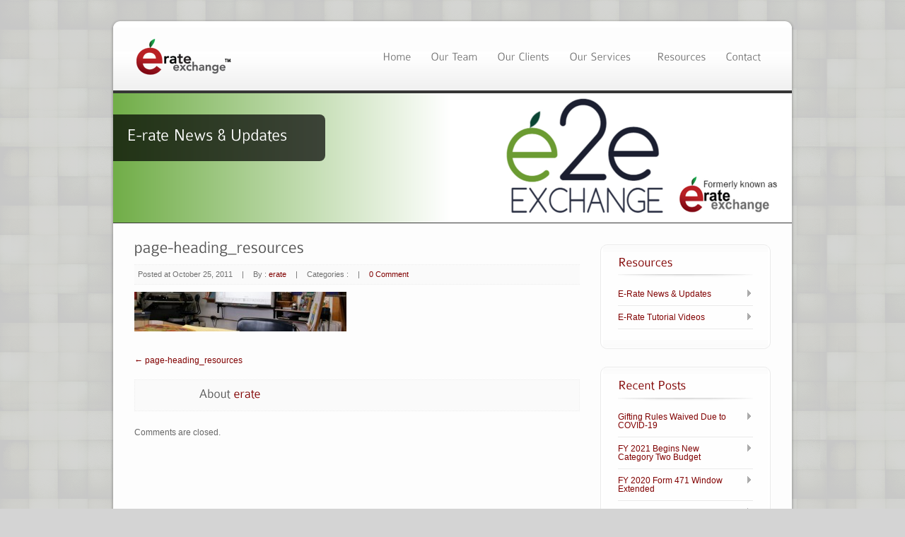

--- FILE ---
content_type: text/html; charset=UTF-8
request_url: https://erateconsultingservice.com/page-heading_resources/
body_size: 6593
content:
<!DOCTYPE html PUBLIC "-//W3C//DTD XHTML 1.0 Strict//EN" "http://www.w3.org/TR/xhtml1/DTD/xhtml1-strict.dtd">
<html lang="en-US"
	prefix="og: https://ogp.me/ns#" >
<head>
<meta http-equiv="Content-Type" content="text/html; charset=UTF-8"  />

<meta name="generator" content="WordPress 4.9.26" />
<meta name="robots" content="follow, all" />
<link rel="stylesheet" href="https://erateconsultingservice.com/wp-content/themes/ecobiz/style.css" type="text/css" media="screen" />
<link rel="alternate" type="application/rss+xml" title="e2e Exchange RSS Feed" href="https://erateconsultingservice.com/feed/" />
<link rel="pingback" href="https://erateconsultingservice.com/xmlrpc.php" />
<link rel="shortcut icon" href="https://erateconsultingservice.com/wp-content/uploads/2011/10/eratefavicon.png"/>

		<!-- All in One SEO 4.1.4.5 -->
		<title>page-heading_resources | e2e Exchange</title>
		<meta name="robots" content="max-image-preview:large" />
		<meta property="og:locale" content="en_US" />
		<meta property="og:site_name" content="e2e Exchange | The Nation&#039;s Leading E-Rate Consulting Service Firm" />
		<meta property="og:type" content="article" />
		<meta property="og:title" content="page-heading_resources | e2e Exchange" />
		<meta property="article:published_time" content="2011-10-25T17:41:13+00:00" />
		<meta property="article:modified_time" content="2011-10-25T17:41:13+00:00" />
		<meta name="twitter:card" content="summary" />
		<meta name="twitter:domain" content="erateconsultingservice.com" />
		<meta name="twitter:title" content="page-heading_resources | e2e Exchange" />
		<script type="application/ld+json" class="aioseo-schema">
			{"@context":"https:\/\/schema.org","@graph":[{"@type":"WebSite","@id":"https:\/\/erateconsultingservice.com\/#website","url":"https:\/\/erateconsultingservice.com\/","name":"e2e Exchange","description":"The Nation's Leading E-Rate Consulting Service Firm","inLanguage":"en-US","publisher":{"@id":"https:\/\/erateconsultingservice.com\/#organization"}},{"@type":"Organization","@id":"https:\/\/erateconsultingservice.com\/#organization","name":"e2e Exchange","url":"https:\/\/erateconsultingservice.com\/"},{"@type":"BreadcrumbList","@id":"https:\/\/erateconsultingservice.com\/page-heading_resources\/#breadcrumblist","itemListElement":[{"@type":"ListItem","@id":"https:\/\/erateconsultingservice.com\/#listItem","position":1,"item":{"@type":"WebPage","@id":"https:\/\/erateconsultingservice.com\/","name":"Home","description":"The Nation's Leading E-Rate Consulting Service Firm","url":"https:\/\/erateconsultingservice.com\/"},"nextItem":"https:\/\/erateconsultingservice.com\/page-heading_resources\/#listItem"},{"@type":"ListItem","@id":"https:\/\/erateconsultingservice.com\/page-heading_resources\/#listItem","position":2,"item":{"@type":"WebPage","@id":"https:\/\/erateconsultingservice.com\/page-heading_resources\/","name":"page-heading_resources","url":"https:\/\/erateconsultingservice.com\/page-heading_resources\/"},"previousItem":"https:\/\/erateconsultingservice.com\/#listItem"}]},{"@type":"Person","@id":"https:\/\/erateconsultingservice.com\/author\/erate\/#author","url":"https:\/\/erateconsultingservice.com\/author\/erate\/","name":"erate"},{"@type":"ItemPage","@id":"https:\/\/erateconsultingservice.com\/page-heading_resources\/#itempage","url":"https:\/\/erateconsultingservice.com\/page-heading_resources\/","name":"page-heading_resources | e2e Exchange","inLanguage":"en-US","isPartOf":{"@id":"https:\/\/erateconsultingservice.com\/#website"},"breadcrumb":{"@id":"https:\/\/erateconsultingservice.com\/page-heading_resources\/#breadcrumblist"},"author":"https:\/\/erateconsultingservice.com\/author\/erate\/#author","creator":"https:\/\/erateconsultingservice.com\/author\/erate\/#author","datePublished":"2011-10-25T17:41:13+00:00","dateModified":"2011-10-25T17:41:13+00:00"}]}
		</script>
		<!-- All in One SEO -->

<link rel='dns-prefetch' href='//s.w.org' />
<link rel="alternate" type="application/rss+xml" title="e2e Exchange &raquo; Feed" href="https://erateconsultingservice.com/feed/" />
<link rel="alternate" type="application/rss+xml" title="e2e Exchange &raquo; Comments Feed" href="https://erateconsultingservice.com/comments/feed/" />
<link rel="alternate" type="application/rss+xml" title="e2e Exchange &raquo; page-heading_resources Comments Feed" href="https://erateconsultingservice.com/feed/?attachment_id=550" />
		<!-- This site uses the Google Analytics by MonsterInsights plugin v8.1.0 - Using Analytics tracking - https://www.monsterinsights.com/ -->
							<script src="//www.googletagmanager.com/gtag/js?id=UA-5451195-9"  type="text/javascript" data-cfasync="false" async></script>
			<script type="text/javascript" data-cfasync="false">
				var mi_version = '8.1.0';
				var mi_track_user = true;
				var mi_no_track_reason = '';
				
								var disableStrs = [
															'ga-disable-UA-5451195-9',
									];

				/* Function to detect opted out users */
				function __gtagTrackerIsOptedOut() {
					for ( var index = 0; index < disableStrs.length; index++ ) {
						if ( document.cookie.indexOf( disableStrs[ index ] + '=true' ) > -1 ) {
							return true;
						}
					}

					return false;
				}

				/* Disable tracking if the opt-out cookie exists. */
				if ( __gtagTrackerIsOptedOut() ) {
					for ( var index = 0; index < disableStrs.length; index++ ) {
						window[ disableStrs[ index ] ] = true;
					}
				}

				/* Opt-out function */
				function __gtagTrackerOptout() {
					for ( var index = 0; index < disableStrs.length; index++ ) {
						document.cookie = disableStrs[ index ] + '=true; expires=Thu, 31 Dec 2099 23:59:59 UTC; path=/';
						window[ disableStrs[ index ] ] = true;
					}
				}

				if ( 'undefined' === typeof gaOptout ) {
					function gaOptout() {
						__gtagTrackerOptout();
					}
				}
								window.dataLayer = window.dataLayer || [];

				window.MonsterInsightsDualTracker = {
					helpers: {},
					trackers: {},
				};
				if ( mi_track_user ) {
					function __gtagDataLayer() {
						dataLayer.push( arguments );
					}

					function __gtagTracker( type, name, parameters ) {
						if ( type === 'event' ) {
							
															parameters.send_to = monsterinsights_frontend.ua;
								__gtagDataLayer.apply( null, arguments );
													} else {
							__gtagDataLayer.apply( null, arguments );
						}
					}
					__gtagTracker( 'js', new Date() );
					__gtagTracker( 'set', {
						'developer_id.dZGIzZG' : true,
											} );
															__gtagTracker( 'config', 'UA-5451195-9', {"forceSSL":"true"} );
										window.gtag = __gtagTracker;										(
						function () {
							/* https://developers.google.com/analytics/devguides/collection/analyticsjs/ */
							/* ga and __gaTracker compatibility shim. */
							var noopfn = function () {
								return null;
							};
							var newtracker = function () {
								return new Tracker();
							};
							var Tracker = function () {
								return null;
							};
							var p = Tracker.prototype;
							p.get = noopfn;
							p.set = noopfn;
							p.send = function (){
								var args = Array.prototype.slice.call(arguments);
								args.unshift( 'send' );
								__gaTracker.apply(null, args);
							};
							var __gaTracker = function () {
								var len = arguments.length;
								if ( len === 0 ) {
									return;
								}
								var f = arguments[len - 1];
								if ( typeof f !== 'object' || f === null || typeof f.hitCallback !== 'function' ) {
									if ( 'send' === arguments[0] ) {
										var hitConverted, hitObject = false, action;
										if ( 'event' === arguments[1] ) {
											if ( 'undefined' !== typeof arguments[3] ) {
												hitObject = {
													'eventAction': arguments[3],
													'eventCategory': arguments[2],
													'eventLabel': arguments[4],
													'value': arguments[5] ? arguments[5] : 1,
												}
											}
										}
										if ( 'pageview' === arguments[1] ) {
											if ( 'undefined' !== typeof arguments[2] ) {
												hitObject = {
													'eventAction': 'page_view',
													'page_path' : arguments[2],
												}
											}
										}
										if ( typeof arguments[2] === 'object' ) {
											hitObject = arguments[2];
										}
										if ( typeof arguments[5] === 'object' ) {
											Object.assign( hitObject, arguments[5] );
										}
										if ( 'undefined' !== typeof arguments[1].hitType ) {
											hitObject = arguments[1];
											if ( 'pageview' === hitObject.hitType ) {
												hitObject.eventAction = 'page_view';
											}
										}
										if ( hitObject ) {
											action = 'timing' === arguments[1].hitType ? 'timing_complete' : hitObject.eventAction;
											hitConverted = mapArgs( hitObject );
											__gtagTracker( 'event', action, hitConverted );
										}
									}
									return;
								}

								function mapArgs( args ) {
									var arg, hit = {};
									var gaMap = {
										'eventCategory': 'event_category',
										'eventAction': 'event_action',
										'eventLabel': 'event_label',
										'eventValue': 'event_value',
										'nonInteraction': 'non_interaction',
										'timingCategory': 'event_category',
										'timingVar': 'name',
										'timingValue': 'value',
										'timingLabel': 'event_label',
										'page' : 'page_path',
										'location' : 'page_location',
										'title' : 'page_title',
									};
									for ( arg in args ) {
																				if ( ! ( ! args.hasOwnProperty(arg) || ! gaMap.hasOwnProperty(arg) ) ) {
											hit[gaMap[arg]] = args[arg];
										} else {
											hit[arg] = args[arg];
										}
									}
									return hit;
								}

								try {
									f.hitCallback();
								} catch ( ex ) {
								}
							};
							__gaTracker.create = newtracker;
							__gaTracker.getByName = newtracker;
							__gaTracker.getAll = function () {
								return [];
							};
							__gaTracker.remove = noopfn;
							__gaTracker.loaded = true;
							window['__gaTracker'] = __gaTracker;
						}
					)();
									} else {
										console.log( "" );
					( function () {
							function __gtagTracker() {
								return null;
							}
							window['__gtagTracker'] = __gtagTracker;
							window['gtag'] = __gtagTracker;
					} )();
									}
			</script>
				<!-- / Google Analytics by MonsterInsights -->
				<script type="text/javascript">
			window._wpemojiSettings = {"baseUrl":"https:\/\/s.w.org\/images\/core\/emoji\/11\/72x72\/","ext":".png","svgUrl":"https:\/\/s.w.org\/images\/core\/emoji\/11\/svg\/","svgExt":".svg","source":{"concatemoji":"https:\/\/erateconsultingservice.com\/wp-includes\/js\/wp-emoji-release.min.js?ver=4.9.26"}};
			!function(e,a,t){var n,r,o,i=a.createElement("canvas"),p=i.getContext&&i.getContext("2d");function s(e,t){var a=String.fromCharCode;p.clearRect(0,0,i.width,i.height),p.fillText(a.apply(this,e),0,0);e=i.toDataURL();return p.clearRect(0,0,i.width,i.height),p.fillText(a.apply(this,t),0,0),e===i.toDataURL()}function c(e){var t=a.createElement("script");t.src=e,t.defer=t.type="text/javascript",a.getElementsByTagName("head")[0].appendChild(t)}for(o=Array("flag","emoji"),t.supports={everything:!0,everythingExceptFlag:!0},r=0;r<o.length;r++)t.supports[o[r]]=function(e){if(!p||!p.fillText)return!1;switch(p.textBaseline="top",p.font="600 32px Arial",e){case"flag":return s([55356,56826,55356,56819],[55356,56826,8203,55356,56819])?!1:!s([55356,57332,56128,56423,56128,56418,56128,56421,56128,56430,56128,56423,56128,56447],[55356,57332,8203,56128,56423,8203,56128,56418,8203,56128,56421,8203,56128,56430,8203,56128,56423,8203,56128,56447]);case"emoji":return!s([55358,56760,9792,65039],[55358,56760,8203,9792,65039])}return!1}(o[r]),t.supports.everything=t.supports.everything&&t.supports[o[r]],"flag"!==o[r]&&(t.supports.everythingExceptFlag=t.supports.everythingExceptFlag&&t.supports[o[r]]);t.supports.everythingExceptFlag=t.supports.everythingExceptFlag&&!t.supports.flag,t.DOMReady=!1,t.readyCallback=function(){t.DOMReady=!0},t.supports.everything||(n=function(){t.readyCallback()},a.addEventListener?(a.addEventListener("DOMContentLoaded",n,!1),e.addEventListener("load",n,!1)):(e.attachEvent("onload",n),a.attachEvent("onreadystatechange",function(){"complete"===a.readyState&&t.readyCallback()})),(n=t.source||{}).concatemoji?c(n.concatemoji):n.wpemoji&&n.twemoji&&(c(n.twemoji),c(n.wpemoji)))}(window,document,window._wpemojiSettings);
		</script>
		<style type="text/css">
img.wp-smiley,
img.emoji {
	display: inline !important;
	border: none !important;
	box-shadow: none !important;
	height: 1em !important;
	width: 1em !important;
	margin: 0 .07em !important;
	vertical-align: -0.1em !important;
	background: none !important;
	padding: 0 !important;
}
</style>
<link rel='stylesheet' id='contact-form-7-css'  href='https://erateconsultingservice.com/wp-content/plugins/contact-form-7/includes/css/styles.css?ver=5.1.1' type='text/css' media='all' />
<link rel='stylesheet' id='cntctfrm_form_style-css'  href='https://erateconsultingservice.com/wp-content/plugins/contact-form-plugin/css/form_style.css?ver=4.2.4' type='text/css' media='all' />
<link rel='stylesheet' id='social-widget-css'  href='https://erateconsultingservice.com/wp-content/plugins/social-media-widget/social_widget.css?ver=4.9.26' type='text/css' media='all' />
<script>if (document.location.protocol != "https:") {document.location = document.URL.replace(/^http:/i, "https:");}</script><script type='text/javascript'>
/* <![CDATA[ */
var monsterinsights_frontend = {"js_events_tracking":"true","download_extensions":"pdf,doc,ppt,xls,zip,docx,pptx,xlsx","inbound_paths":"[]","home_url":"https:\/\/erateconsultingservice.com","hash_tracking":"false","ua":"UA-5451195-9","v4_id":""};
var monsterinsights_frontend = {"js_events_tracking":"true","download_extensions":"pdf,doc,ppt,xls,zip,docx,pptx,xlsx","inbound_paths":"[]","home_url":"https:\/\/erateconsultingservice.com","hash_tracking":"false","ua":"UA-5451195-9","v4_id":""};
/* ]]> */
</script>
<script type='text/javascript' src='https://erateconsultingservice.com/wp-content/plugins/google-analytics-for-wordpress/assets/js/frontend-gtag.min.js?ver=8.1.0'></script>
<script type='text/javascript' src='https://erateconsultingservice.com/wp-includes/js/jquery/jquery.js?ver=1.12.4'></script>
<script type='text/javascript' src='https://erateconsultingservice.com/wp-includes/js/jquery/jquery-migrate.min.js?ver=1.4.1'></script>
<script type='text/javascript' src='https://erateconsultingservice.com/wp-content/themes/ecobiz/js/jquery.prettyPhoto.js?ver=4.9.26'></script>
<script type='text/javascript' src='https://erateconsultingservice.com/wp-content/themes/ecobiz/js/jquery.nivo.slider.pack.js?ver=4.9.26'></script>
<script type='text/javascript' src='https://erateconsultingservice.com/wp-content/themes/ecobiz/js/jqueryslidemenu.js?ver=4.9.26'></script>
<script type='text/javascript' src='https://erateconsultingservice.com/wp-content/themes/ecobiz/js/jquery.kwicks.min.js?ver=4.9.26'></script>
<script type='text/javascript' src='https://erateconsultingservice.com/wp-content/themes/ecobiz/js/jquery.tools.tabs.min.js?ver=4.9.26'></script>
<script type='text/javascript' src='https://erateconsultingservice.com/wp-content/themes/ecobiz/js/functions.js?ver=4.9.26'></script>
<link rel='https://api.w.org/' href='https://erateconsultingservice.com/wp-json/' />
<link rel="EditURI" type="application/rsd+xml" title="RSD" href="https://erateconsultingservice.com/xmlrpc.php?rsd" />
<link rel="wlwmanifest" type="application/wlwmanifest+xml" href="https://erateconsultingservice.com/wp-includes/wlwmanifest.xml" /> 
<meta name="generator" content="WordPress 4.9.26" />
<link rel='shortlink' href='https://erateconsultingservice.com/?p=550' />
<link rel="alternate" type="application/json+oembed" href="https://erateconsultingservice.com/wp-json/oembed/1.0/embed?url=https%3A%2F%2Ferateconsultingservice.com%2Fpage-heading_resources%2F" />
<link rel="alternate" type="text/xml+oembed" href="https://erateconsultingservice.com/wp-json/oembed/1.0/embed?url=https%3A%2F%2Ferateconsultingservice.com%2Fpage-heading_resources%2F&#038;format=xml" />
<script type="text/javascript">
(function(url){
	if(/(?:Chrome\/26\.0\.1410\.63 Safari\/537\.31|WordfenceTestMonBot)/.test(navigator.userAgent)){ return; }
	var addEvent = function(evt, handler) {
		if (window.addEventListener) {
			document.addEventListener(evt, handler, false);
		} else if (window.attachEvent) {
			document.attachEvent('on' + evt, handler);
		}
	};
	var removeEvent = function(evt, handler) {
		if (window.removeEventListener) {
			document.removeEventListener(evt, handler, false);
		} else if (window.detachEvent) {
			document.detachEvent('on' + evt, handler);
		}
	};
	var evts = 'contextmenu dblclick drag dragend dragenter dragleave dragover dragstart drop keydown keypress keyup mousedown mousemove mouseout mouseover mouseup mousewheel scroll'.split(' ');
	var logHuman = function() {
		if (window.wfLogHumanRan) { return; }
		window.wfLogHumanRan = true;
		var wfscr = document.createElement('script');
		wfscr.type = 'text/javascript';
		wfscr.async = true;
		wfscr.src = url + '&r=' + Math.random();
		(document.getElementsByTagName('head')[0]||document.getElementsByTagName('body')[0]).appendChild(wfscr);
		for (var i = 0; i < evts.length; i++) {
			removeEvent(evts[i], logHuman);
		}
	};
	for (var i = 0; i < evts.length; i++) {
		addEvent(evts[i], logHuman);
	}
})('//erateconsultingservice.com/?wordfence_lh=1&hid=CAF5B03C7865449CCDE226FACCEEEBCF');
</script>	<link rel="stylesheet" href="https://erateconsultingservice.com/wp-content/themes/ecobiz/css/prettyPhoto.css" type="text/css" media="screen" />
	 <link rel="stylesheet" href="https://erateconsultingservice.com/wp-content/themes/ecobiz/css/nivo-slider.css" type="text/css" media="screen" />
   <link rel="stylesheet" href="https://erateconsultingservice.com/wp-content/themes/ecobiz/css/kwicks.css" type="text/css" media="screen" />
	<link rel="stylesheet" href="https://erateconsultingservice.com/wp-content/themes/ecobiz/css/custom_style.php" type="text/css" media="screen" />

<!-- Javascript Start //-->
<script type="text/javascript" src="https://erateconsultingservice.com/wp-content/themes/ecobiz/js/cufon.js"></script>
<script type="text/javascript" src="https://erateconsultingservice.com/wp-content/themes/ecobiz/js/fonts/ColaborateLight.js"></script>
<script type="text/javascript">
  Cufon.replace('h1')('h2')('h3')('h4')('h5')('#myslidemenu a',{hover: 'true'})('#myslidemenu li li a',{textShadow: '1px 1px #ffffff',hover: 'true'})('a.button', {hover: 'true'})('.nivo-caption p')('span.price')('span.month');
</script>
<!-- Javascript End //-->
</head>
<body data-rsssl=1 class="attachment attachment-template-default single single-attachment postid-550 attachmentid-550 attachment-jpeg">
  <div id="wrapper">
    <div id="topwrapper"></div>
    <div id="mainwrapper">
      <!-- Header Start -->
      <div id="header">
        <div class="center">
          <!-- Logo Start -->
          <div id="logo">
                    <a href="https://erateconsultingservice.com"><img src="https://erateconsultingservice.com/wp-content/uploads/2014/12/erateweblogo1TM.png" alt="Logo"/></a>
          </div>
          <!-- Logo End -->
          
          <div id="headerright">
            <!-- Menu Navigation Start --> 
            <div id="mainmenu">
              <div id="myslidemenu" class="jqueryslidemenu">
                <ul id="menu-header" class=""><li id="menu-item-347" class="menu-item menu-item-type-post_type menu-item-object-page menu-item-home menu-item-347"><a href="https://erateconsultingservice.com/">Home</a></li>
<li id="menu-item-345" class="menu-item menu-item-type-post_type menu-item-object-page menu-item-345"><a href="https://erateconsultingservice.com/the-best-e-rate-consulting-consultants-team/">Our Team</a></li>
<li id="menu-item-349" class="menu-item menu-item-type-post_type menu-item-object-page menu-item-349"><a href="https://erateconsultingservice.com/our-clients-2/">Our Clients</a></li>
<li id="menu-item-368" class="menu-item menu-item-type-post_type menu-item-object-page menu-item-has-children menu-item-368"><a href="https://erateconsultingservice.com/e-rate-program-help-consultants-consulting-services/">Our Services</a>
<ul class="sub-menu">
	<li id="menu-item-1519" class="menu-item menu-item-type-post_type menu-item-object-page menu-item-1519"><a href="https://erateconsultingservice.com/e-rate/">E-Rate Consulting</a></li>
	<li id="menu-item-1290" class="menu-item menu-item-type-post_type menu-item-object-page menu-item-1290"><a href="https://erateconsultingservice.com/cipa-childrens-internet-protection-act-compliance-erate-program-consultants-services-usac-fcc-universal-service-administrative-company/">CIPA Compliance</a></li>
	<li id="menu-item-1505" class="menu-item menu-item-type-post_type menu-item-object-page menu-item-1505"><a href="https://erateconsultingservice.com/grant-funding/">Grant Funding</a></li>
	<li id="menu-item-1515" class="menu-item menu-item-type-post_type menu-item-object-page menu-item-1515"><a href="https://erateconsultingservice.com/expense-reduction/">Expense Reduction Experts</a></li>
	<li id="menu-item-1564" class="menu-item menu-item-type-post_type menu-item-object-page menu-item-1564"><a href="https://erateconsultingservice.com/srsa-grant-program/">SRSA Grant Program</a></li>
	<li id="menu-item-1569" class="menu-item menu-item-type-post_type menu-item-object-page menu-item-1569"><a href="https://erateconsultingservice.com/ca-teleconnect-fund/">CA Teleconnect Fund</a></li>
</ul>
</li>
<li id="menu-item-346" class="menu-item menu-item-type-post_type menu-item-object-page menu-item-346"><a href="https://erateconsultingservice.com/e-rate-program-help-resources-assistance/">Resources</a></li>
<li id="menu-item-1537" class="menu-item menu-item-type-custom menu-item-object-custom menu-item-1537"><a href="https://e2eexchange.com/contacte2eexchange/">Contact</a></li>
</ul>              </div>
            </div>
            <!-- Menu Navigation End -->
          </div>
        </div>
      </div>
      <!-- Header End  -->    
            
      <!-- Page Heading --> 
      <div id="page-heading">
        <img src="https://erateconsultingservice.com/wp-content/uploads/2016/08/e2e-FKA-Ee-Side-by-Side-Header-21.png" alt="" />
        <div class="heading-text">
          <h3>E-rate News & Updates</a></h3>
          <p></p>
        </div>
      </div>
      <!-- Page Heading End -->
      <div class="clear"></div>
      
      <div class="center">
        <!-- Main Content Wrapper -->
        <div class="maincontent">
                              <h3>page-heading_resources</h3>
          <div class="metapost">
            <span class="first">Posted at October 25, 2011</span> | 
            <span>By : <a href="https://erateconsultingservice.com/author/erate/" title="Posts by erate" rel="author">erate</a></span>  |                         
            <span>Categories : </span>  | 
            <span><a href="https://erateconsultingservice.com/page-heading_resources/#respond">0 Comment</a></span>
          </div>           
          <div class="clear"></div>
          <p class="attachment"><a href='https://erateconsultingservice.com/wp-content/uploads/2011/10/page-heading_resources.jpg'><img width="300" height="56" src="https://erateconsultingservice.com/wp-content/uploads/2011/10/page-heading_resources-300x56.jpg" class="attachment-medium size-medium" alt="" srcset="https://erateconsultingservice.com/wp-content/uploads/2011/10/page-heading_resources-300x56.jpg 300w, https://erateconsultingservice.com/wp-content/uploads/2011/10/page-heading_resources-200x37.jpg 200w, https://erateconsultingservice.com/wp-content/uploads/2011/10/page-heading_resources.jpg 960w" sizes="(max-width: 300px) 100vw, 300px" /></a></p>
          
          <div class="navigation">
    				<div class="alignleft"><a href="https://erateconsultingservice.com/page-heading_resources/" rel="prev">&larr; page-heading_resources</a></div>
    				<div class="alignright"></div>
				  </div><!-- #nav-below -->
                              
          <div class="clear"></div>

          <!-- Author Box Start //-->
                              <div id="authorbox">
            <div class="blockavatar">
                          </div>
             <div class="detail">
                <h4>About <a href="">erate</a></h4>
                <p></p>
             </div>
             <div class="clear"></div>
          </div> 
                    <!-- Author Box End //-->
          
          <div class="clear"></div>
                    <div id="comments">

<!-- You can start editing here. -->

			
        		
		<p class="nocomments">Comments are closed.</p>
                
        


	
</div>        </div>
        <!-- Main Content Wrapper End -->
        
                                        
        <!-- Sidebar -->
        <div id="sidebar">
              
          
             
          <!-- Sidebar Box -->
          
          
          <div class="sidebar"><div class="sidebartop"></div><div class="sidebarmain"><div id="nav_menu-6" class="sidebarcontent widget_nav_menu"><h4 class="sidebarheading">Resources</h4><ul id="menu-resources" class="menu"><li id="menu-item-996" class="menu-item menu-item-type-post_type menu-item-object-page menu-item-996"><a href="https://erateconsultingservice.com/e-rate-program-help-resources-assistance/e-rate-news-updates-2/">E-Rate News &#038; Updates</a></li>
<li id="menu-item-997" class="menu-item menu-item-type-post_type menu-item-object-page menu-item-997"><a href="https://erateconsultingservice.com/e-rate-program-help-resources-assistance/tutorial-videos/">E-Rate Tutorial Videos</a></li>
</ul></div></div><div class="sidebarbottom"></div></div>		<div class="sidebar"><div class="sidebartop"></div><div class="sidebarmain"><div id="recent-posts-4" class="sidebarcontent widget_recent_entries">		<h4 class="sidebarheading">Recent Posts</h4>		<ul>
											<li>
					<a href="https://erateconsultingservice.com/gifting-rules-waived-due-to-covid-19/">Gifting Rules Waived Due to COVID-19</a>
									</li>
											<li>
					<a href="https://erateconsultingservice.com/fy-2021-begins-new-category-two-budget/">FY 2021 Begins New Category Two Budget</a>
									</li>
											<li>
					<a href="https://erateconsultingservice.com/fy-2020-form-471-window-extended/">FY 2020 Form 471 Window Extended</a>
									</li>
											<li>
					<a href="https://erateconsultingservice.com/fcc-releases-new-category-two-rules/">FCC Releases New Category Two Rules</a>
									</li>
											<li>
					<a href="https://erateconsultingservice.com/fy-2019-eligible-services-list/">FY 2019 Eligible Services List</a>
									</li>
					</ul>
		</div></div><div class="sidebarbottom"></div></div>  
          <!-- Sidebar Box End -->
        </div>
        <!-- Sidebar End -->    
  </div>
      <div class="clear"></div>
    </div>

    <!-- Footer Start -->
    <div id="bottomwrapper"></div>
    <div id="footer">
      
      <div class="footerbox footerbox-1col">
                      </div>      
      <div class="clear"></div>
      
      <div class="bottom">
        <!-- Footer Menu -->
        <div class="footermenu">
          <ul id="menu-footer" class=""><li id="menu-item-342" class="menu-item menu-item-type-post_type menu-item-object-page menu-item-home menu-item-342"><a href="https://erateconsultingservice.com/">Home</a></li>
<li id="menu-item-340" class="menu-item menu-item-type-post_type menu-item-object-page menu-item-340"><a href="https://erateconsultingservice.com/the-best-e-rate-consulting-consultants-team/">Our Team</a></li>
<li id="menu-item-344" class="menu-item menu-item-type-post_type menu-item-object-page menu-item-344"><a href="https://erateconsultingservice.com/our-clients-2/">Our Clients</a></li>
<li id="menu-item-372" class="menu-item menu-item-type-post_type menu-item-object-page menu-item-has-children menu-item-372"><a href="https://erateconsultingservice.com/e-rate-program-help-consultants-consulting-services/">Our Services</a></li>
<li id="menu-item-341" class="menu-item menu-item-type-post_type menu-item-object-page menu-item-341"><a href="https://erateconsultingservice.com/e-rate-program-help-resources-assistance/">Resources</a></li>
<li id="menu-item-1536" class="menu-item menu-item-type-custom menu-item-object-custom menu-item-1536"><a href="https://e2eexchange.com/contacte2eexchange/">Contact</a></li>
</ul>        
        </div>
        <!-- Footer Menu End -->
        
        <!-- Site Copyright -->
        <div class="copyright">
          <p>        © 2011, E-Rate Exchange. Site by <a href="http://internetmarketingsyracuseny.com/" target="_blank" >DOSH Tech</a></p>
        </div>
        <!-- Site Copyright End -->     
      </div>
    </div>
    <!-- Footer End  -->
  </div>
      
  <script type='text/javascript' src='https://erateconsultingservice.com/wp-includes/js/comment-reply.min.js?ver=4.9.26'></script>
<script type='text/javascript'>
/* <![CDATA[ */
var wpcf7 = {"apiSettings":{"root":"https:\/\/erateconsultingservice.com\/wp-json\/contact-form-7\/v1","namespace":"contact-form-7\/v1"}};
var wpcf7 = {"apiSettings":{"root":"https:\/\/erateconsultingservice.com\/wp-json\/contact-form-7\/v1","namespace":"contact-form-7\/v1"}};
/* ]]> */
</script>
<script type='text/javascript' src='https://erateconsultingservice.com/wp-content/plugins/contact-form-7/includes/js/scripts.js?ver=5.1.1'></script>
<script type='text/javascript' src='https://erateconsultingservice.com/wp-includes/js/wp-embed.min.js?ver=4.9.26'></script>
  
</body>
</html>

--- FILE ---
content_type: text/css
request_url: https://erateconsultingservice.com/wp-content/themes/ecobiz/style.css
body_size: 7224
content:
/*  
Theme Name: ECOBIZ
Theme URI: http://themeforest.net/user/imediapixel
Description: Modern Business Wordpress Theme
Author: imediapixel
Author URI: http://themeforest.net/user/imediapixel
Version: 1.5
Tags: Green, White, Translation-ready, Custom-menu,Two-columns, Fixed-width, custom-background
License:
License URI:
*/


/* ----------------------- SUMMARY -----------------------

- GENERAL LAYOUT
  - BODY
	- HEADINGS
	- PARAGRAPH,BLOCKQUOTE,CODE, 
  - ORDER LIST
  - ARROW LIST
  - CHECK LIST
  - BULLET LIST
  - DROPCAPS, PULLQUOTE
	- CLEAR FLOAT ELEMENTS
	- IMAGE ALIGNMENT &amp; STYLING;
  - CUSTOM MESSAGE STYLING
  - BUTTON

- WRAPPER
  - TOP WRAPPER
  - MAIN WRAPPER
  - BOTTOM WRAPPER 
  - CENTER 
  
- HEADER
  - HEADER WRAPPER
	- LOGO
  - SEARCH BOX
		
- SLIDESHOW

- FEATURES BOX
	
- HOMEPAGE CONTENT

- PAGE HEADING  

- PRODUCTS PAGE / TABLE PRICING

- PORTFOLIO PAGE
  - PORTFOLIO 1 COLUMN
  - PORTFOLIO 2 COLUMNS
  - PORTFOLIO 3 COLUMNS
  - PORTFOLIO 4 COLUMNS
  - PORTFOLIO 3 COLUMNS FILTERABLE
  - PORTFOLIO FILTER
    
- BLOG PAGE
  - BLOG LIST ITEMS
  - POST META BOX
  - AUTHOR BOX
  - COMMENTS LIST
  - COMMENT FORM 
  
- CONTACT PAGE
  - CONTACT FORM
  - CONTACT ADDRESS

- FAQ PAGE

- SIDEBAR
  - NEWS LIST
  - ITEM LIST
  - TWITTER WIDGET
  
- FOOTER
	- FOOTER BOX
  - ADDRESS LIST
  - COPYRIGHT
  
*/

/* Import CSS Reset File */
@import url("css/reset.css");
/* Import CSS 960 Grid System File */
@import url("css/grid.css");
/* Import Drop down Menu Styling File */
@import url("css/jqueryslidemenu.css"); 

/* ----------------------- GENERAL LAYOUT -----------------------*/
body {
  background-color: #669100;
  background-image: url(images/pattern/grid2.png);
  background-repeat: repeat;
  font-family: arial, verdana, tahoma, helvetica;
}
/* Heading */
h1, h2, h3, h4, h5, h6{
	font-weight:normal;
	color:#555555;
	font-family: Arial, Helvetica, sans-serif;
}
h1{
	font-size:36px; 
	line-height:36px; 
	margin-bottom:14px;
}
h2{
	font-size:30px; 
	line-height:30px; 
	margin-bottom:14px;
}
h3{
	font-size:24px; 
	margin-bottom:12px;
}
h4{
	font-size:18px; 
	line-height:16px; 
	margin-bottom:12px;
}
h5{
	font-size:14px; 
	margin-bottom: 12px; 
	padding:0px;
}
h6{
	font-size:12px; 
	margin-bottom: 12px; 
	padding:0px;
	letter-spacing: 1px;
}
/* links */
a,a:link,a:visited {
  color:#4F8C00;
  text-decoration:none;
}
a:hover{
  color:#555555;
}
a img, img {
  border:none
}

/* paragraphs,blockquote,code */
p {
  margin-bottom:12px;
  color:#666666;
  font-size: 12px;
	line-height: 21px;
}
blockquote {
  margin: 0 0 20px 0;
  color: #8a8a8a;
  background: url(images/quote.png) top left no-repeat;
  font-style: italic; 
  font-family: Georgia, "Times New Roman", Times, serif;
  line-height: 1.4em;
  font-size: 14px;
}
blockquote p {
  line-height: 1.4em;
  font-size: 14px;
}
code {
  background: #fafafa;
  padding: 5px 10px;
  display: block;
  font-size: 12px;
  color: #858585;
  margin-bottom: 10px;
  border: 1px dotted #eaeaea; 
  clear: both;   
}
pre{ 
  clear: both; 
  font: 11px Consolas, "Andale Mono", Courier, "Courier New", monospace; 
  background: url(images/pre_bg.gif) repeat; 
  border: 1px solid #d3d3d3;
  padding: 18px 20px 15px 20px;
  line-height: 19px;
  overflow:auto;
  overflow-Y: hidden;
  color: #555;
  margin: 0 0 20px 0;
}
ol {
  margin: 20px 0 20px 25px;
  list-style-type: decimal;
}
ol li {
  font-size: 12px;
  margin: 5px 0; 
  padding-bottom: 5px;
  color: #666666;
} 

/* Arrow List */
.arrowlist {
  margin-bottom: 20px;
  margin-left: 5px;
}
.arrowlist li {
  font-size: 12px;
  margin: 8px 0; 
  padding-bottom: 8px;
  padding-left: 20px;  
  background: url(images/arrow.png) .3em 0 no-repeat;
  color: #666666;
  border-bottom: 1px solid #dfdfdf;
}
/* Check List */
.checklist {
  margin-bottom: 20px;
  margin-left: 5px;
}
.checklist li {
  font-size: 12px;
  margin: 10px 0; 
  padding-bottom: 10px;
  padding-left: 25px;  
  background: url(images/tick.png) 0 0 no-repeat;
  color: #666666;
  border-bottom: 1px solid #dfdfdf;
}
/* Check List */
.bulletlist {
  margin-bottom: 20px;
  margin-left: 5px;
}
.bulletlist  li {
  font-size: 12px;
  margin: 8px 0; 
  padding-bottom: 8px;
  padding-left: 20px;  
  background: url(images/bullet.png) 0 .1em no-repeat;
  color: #757575;
  border-bottom: 1px solid #dfdfdf;
}
/* Item List */
.itemlist {
  margin-bottom: 20px;
  margin-left: 5px;
}
.itemlist  li {
  font-size: 12px;
  margin: 8px 0; 
  padding-bottom: 8px;
  padding-left: 20px;  
  background: url(images/item.png) 0 .1em no-repeat;
  color: #757575;
  border-bottom: 1px solid #dfdfdf;
}
/* Dropcap */
.dropcap{
	background:transparent url(images/big-bullet.png) no-repeat scroll -1px -1px;
	color:#ffffff;
	float:left;
	font-size:24px;
	height:41px;
	line-height:30px;
	margin-bottom:-10px;
	margin-right:10px;
	padding-top:5px;
	text-align:center;
	width:41px;
}
/* Pullquotes */

.pullquote_right,.pullquote_left{
	color:#9F9F9F;
	float:right;
  font-size: 14px;
	letter-spacing:0px;
	margin-bottom:0;
	margin-top:10px;
	margin-left:20px;
	padding:0 10px;
	width:33%;
  font-style: italic; 
  background: url(images/quote.png) top left no-repeat;
  font-family: Georgia, "Times New Roman", Times, serif;
}
.pullquote_left{
  border-left: none;
	float:left;
	margin-left:0px;
	margin-right:10px;
  
}
/* Clear Floated Elements */

/* http://sonspring.com/journal/clearing-floats */
.clear {
	clear: both;
	display: block;
	overflow: hidden;
	visibility: hidden;
	width: 0;
	height: 0;
}
/* http://perishablepress.com/press/2008/02/05/lessons-learned-concerning-the-clearfix-css-hack */
.clearfix:after {
	clear: both;
	content: ' ';
	display: block;
	font-size: 0;
	line-height: 0;
	visibility: hidden;
	width: 0;
	height: 0;
}
.clearfix {
	display: inline-block;
}
* html .clearfix {
	height: 1%;
}
.clearfix {
	display: block;
}
/* Images Alignment &amp; Styling */
.alignleft {
  float: left;
  margin: 5px 12px 0 0;
}
.alignright {
  float: right;
  margin: 5px  0 5px 12px;
}
.aligncenter {
  margin-left:auto;
  margin-right:auto;
  margin-bottom: 15px;
  display: block; 
}
.imgbox {
  padding: 4px;
  background: #ffffff;
  border: 1px solid #ededed;
}
.imgbox2 {
  padding: 3px;
  background: #ffffff;
  border: 1px solid #ededed;
}
.divider {
  background: url(images/divider.jpg) bottom repeat-x;
  padding: 5px 0;
  margin-bottom: 10px;
  display: block;
}
/* Custom Message Styling */
.info {
  margin: 15px 0;
  font-size: 14px;
  color: #246EA7;
  padding: 15px 12px 15px 47px;
  background: #DFECF7 url(images/info.png) .5em .4em no-repeat;
  border: 1px solid #A7CEEC;
  -webkit-border-radius: 4px;
  -moz-border-radius: 4px;
  border-radius: 4px;
  -moz-box-shadow:0 0 6px #aaaaaa;
  -webkit-box-shadow:0 0 6px #aaaaaa;  
} 
.error {
  margin: 15px 0;
  font-size: 14px;
  color: #C92036;  
  padding: 15px 12px 15px 47px;
  background: #FAE1E1 url(images/error.png) .5em .4em no-repeat;
  border: 1px solid #EDA8A8;
  -webkit-border-radius: 4px;
  -moz-border-radius: 4px;
  border-radius: 4px;
  -moz-box-shadow:0 0 6px #aaaaaa;
  box-shadow:0 0 6px #aaaaaa;
  -webkit-box-shadow:0 0 6px #aaaaaa;   
} 
.warning {
  margin: 15px 0;
  font-size: 14px;
  color: #E08820;  
  padding: 15px 12px 15px 47px;
  background: #FDF4D7 url(images/warning.png) .5em .4em no-repeat;
  border: 1px solid #E8C779;
  -webkit-border-radius: 4px;
  -moz-border-radius: 4px;
  border-radius: 4px;
  -moz-box-shadow:0 0 6px #aaaaaa;
  box-shadow:0 0 6px #aaaaaa;
  -webkit-box-shadow:0 0 6px #aaaaaa;    
} 
.success, 
.success-message{
  margin: 15px 0;
  font-size: 14px;
  color: #84AF22;  
  padding: 15px 12px 15px 47px;
  background: #E6F2D2 url(images/ok.png)  .5em .4em no-repeat;
  border: 1px solid #96C24A;
  -webkit-border-radius: 4px;
  -moz-border-radius: 4px;
  border-radius: 4px;
  -moz-box-shadow:0 0 6px #aaaaaa;
  box-shadow:0 0 6px #aaaaaa;
  -webkit-box-shadow:0 0 6px #aaaaaa; 
}
.success-message{ 
  display: none; 
}
/*  Highlight Styles */

.highlight-yellow {padding:1px 4px;background-color:yellow;color:#111;}	
.highlight-dark{padding:1px 4px;background-color:#6a6a6a;color:#fff;}
.highlight-red{padding:1px 4px;background-color:#DE2D2D;color:#fff;}	
.highlight-green{padding:1px 4px;background-color:#A3CC29;color:#111;}	

/* Button */
.button {
  float: left;
  margin: 10px 10px 10px 0;
  cursor: pointer;
  color: #777777;
  font-size: 10px;
  line-height: 24px;
  text-transform: uppercase;
  height: 26px;
  background: url(images/button-right.png) no-repeat 100% 0;
  display: inline-block;
}
.button span {
  text-align: center;
  margin-right: 7px;
  padding: 0 10px 0 20px;
  background: url(images/button-left.png) no-repeat;
  display: inline-block;
  height: 26px;
  float: left;
  font-size: 11px;
}
.button:hover {
  background-position: 100% -26px;
}
.button:hover span {
  background-position: 0 -26px;
}
a.button{
  color: #666666;
}
a.button:hover {
  color: #333333;
}
img.readmore {
  position: relative;
  top: 5px;
  left: 8px;
  overflow: hidden;
}

/* ----------------------- WRAPPER -----------------------*/
#wrapper {  
  width: 976px;
  margin-left:auto;
  margin-right:auto;
  margin-top:20px;
  margin-bottom:20px;
}
#topwrapper {
  height: 19px;
  width: 976px;
  background: url(images/topwrapper.png) no-repeat;
}
#mainwrapper {
  width: 976px;
  background: url(images/mainwrapper.png) repeat-y;
}
#bottomwrapper {
  margin: 0 auto;
  height: 55px;
  width: 976px;
  background: url(images/bottomwrapper.png) no-repeat;
}
.center {
  margin : 0 auto;
  width: 900px;
}

/* ----------------------- HEADER -----------------------*/
#header {
  width: 960px;
  height: 50px;
  padding-bottom: 39px;
  background: url(images/bgheader.jpg) bottom center repeat-x;
  margin: 0 auto;
}
#headerright {
  padding-top: 20px;
  width: 670px;
  float: right;
}
#logo {
  margin-top: 15px;
  float: left;
  width: 220px;
}
.searchbox {
  width: 192px;
  height: 37px;
  float: right;
}
.searchinput {
  border: none;
  height: 17px;
  width: 135px;
  background: url(images/searchinput.png) left center no-repeat;  
  float: left;
  padding: 10px;
  color: #cacaca;
}
.searchsubmit {
  height: 37px;
  width: 36px;
  background: url(images/searchsubmit.png) left center no-repeat;
  float: left;
  border: none;
  cursor: pointer;
}

/* ----------------------- SLIDESHOW -----------------------*/
#slide-wrapper {
  padding: 0;
  margin: 0 auto;
  width: 960px;
  height: 344px;
  border-top: 4px solid #61AB00;
  border-bottom: 2px solid #61AB00;
}
.static-block {
  float: left;
  width: 620px;
  height: 345px;
}
.static-text {
  padding: 20px;
  float: left;
  width: 300px;
  height: 305px;
  background: #61AB00 url(images/pattern/grunge.png) repeat;
}
.static-text h3 {
  color: #ffffff; 
}
.static-text p {
  color: #ffffff; 
}
/* ----------------------- FEATURES BOX -----------------------*/
.featuresbox,
.quotebox {
  height: 90px;
  width: 960px;
  margin-left: auto;
  margin-right: auto;
  border-bottom: 2px solid #61AB00;
  background-color: #70C700;
  background-image: url(images/green.jpg);
  background-position:  bottom center;
  background-repeat:  repeat-x;   
}
.featuresbox ul  {
  margin: 0;
  padding: 0 30px;
}
.featuresbox ul li {
  float: left;
  width: 205px;
  margin-left: 10px;
  padding-left: 15px;  
  background: url(images/divider-green.png) center left no-repeat;
}
.featuresbox ul li p {
  line-height: 16px; 
  font-size: 11px;
  color: #ffffff; 
}
.featuresbox ul li.first {
  margin-left: 0;
  padding-left: 0; 
  background: none;
}
.featuresbox ul li.last,
.features-2col ul li.last,
.features-3col ul li.last {
  margin-right: 0;
  padding-right: 0;
  float: right;
}
.featuresbox ul li img {
  margin: 10px 5px 0 0 ;
  padding: 0;
  float: left; 
}
.featuresbox ul li h4 {
  margin-top: 15px;
  margin-bottom: 10px;
  color: #ffffff; 
}
.featuresbox ul li h4 a {
  color: #ffffff; 
}
.features-2col ul li {
  width: 435px;
}
.features-3col ul li {
  width: 283px;
}
/* Quotebox */
.quotebox,
.content_quotebox {
  width: 920px;
  padding: 10px 20px;
  height: 71px;
  display: block;
  clear: both;
}
.content_quotebox {
  width: auto;
  padding: 5px 25px;
  height: auto;
  display: block;
  clear: both;
  margin-bottom: 30px;
  background: url(images/quote.png) 0 15px no-repeat;
  border-top: 1px solid #eaeaea;
  border-bottom: 1px solid #eaeaea;
}
.quotebox h3,
.content_quotebox h3 {
  margin-top: 8px;
  display: block;
  text-align: center;
  color: #ffffff;  
}
.content_quotebox h3 {
  color: #858585;  
}
/* ----------------------- PAGE HEADING -----------------------*/
#page-heading {
  margin: 0 auto;
  width: 960px;
  height: 182px;
  border-top: 4px solid #61AB00;
  border-bottom: 2px solid #61AB00;  
  background: #61AB00;
}
#page-heading img {
  position: absolute;
} 
.heading-text {
  padding: 15px 20px;
  width: 260px;
  position: relative;
  left: 0;
  top: 30px;
  background-color: transparent;
  background-image: url(images/transparent.png);
  background-repeat:  repeat;
  -webkit-border-top-right-radius: 8px;
  -webkit-border-bottom-right-radius: 8px;
  -moz-border-radius-topright: 8px;
  -moz-border-radius-bottomright: 8px;
  border-top-right-radius: 8px;
  border-bottom-right-radius: 8px;  
}
.heading-text-right {
  padding: 15px 20px;
  width: 260px;
  position: relative;
  right: 0;
  top: 30px;
  background: url(images/transparent.png) repeat;  
  float: right;
  -webkit-border-top-left-radius: 8px;
  -webkit-border-bottom-left-radius: 8px;
  -moz-border-radius-topleft: 8px;
  -moz-border-radius-bottomleft: 8px;
  border-top-left-radius: 8px;
  border-bottom-left-radius: 8px;   
}
.heading-text h3,
.heading-text-right h3 {
  color: #ffffff;
  margin-bottom: 10px;
}
.heading-text-right h3 {
  text-align: right; 
}
.heading-text p, 
.heading-text-right p{
  color: #dadada;
  margin-bottom: 0;
  line-height: 16px;
}
.heading-text-right p{
  text-align: right; 
}
.breadcrumbs {
  border-bottom: 1px solid #dadada;
  margin: 10px 0 0 0;
  text-align: right;
  font-size: 12px;
  color: #666666;
  display: block;
  padding-right: 10px;
  padding-bottom: 10px;
}

/* ----------------------- HOMEPAGE CONTENT -----------------------*/
.maincontent {
  padding: 20px 0 0 0;
  width: 630px;
  float: left;
}
.maincontent-right {
  padding: 20px 0 0 0;
  width: 630px;
  float: right;
}
.maincontent-full {
  padding: 25px 0;
  width: 100%;
}
.mainbox {
  float: left;
  width: 300px;
  margin-right: 20px;
  margin-bottom: 5px;
}
.mainbox img { 
}
.mainbox h4,
.mainbox2 h4 {
  color: #4F8C00;
  margin-bottom: 10px;
}
.mainbox h4 a,
.mainbox2 h4 a {
  color: #4F8C00;
}
.mainbox p, 
.mainbox2 p {
  margin-bottom: 5px; 
}
.mainbox2 {
  float: left;
  width: 198px;
  margin-right: 18px;
  margin-bottom: 5px;
}
.mainbox2 img { 
}
.box-last {
  float: right;
  margin-right: 0;
}
.boximg {
  margin-top: 5px;
  background: url(images/bgboximg.png) center no-repeat;
  width: 97px;
  height: 99px;
  float: right;
  margin-left: 10px;
  margin-bottom: 0;
}
.boximg2 {
  margin-top: 5px;
  background: url(images/bgboximg2.png) center no-repeat;
  width: 193px;
  height: 95px;
  margin-bottom: 0;
}
.boximg-pad {
  padding: 6px;
}
.boximg-pad2 {
  padding: 8px 7px;
}
.spacer {
  clear: both;
  display: block;
  padding-bottom: 10px;
}
.box-left {
  float: left;
  margin-left: 0;
  margin-right: 10px;
}
.homepage-widget {
  margin-bottom: 20px;
}
/* ----------------------- PRODUCT PAGE / TABLE PRICING -----------------------*/
.productbox {
  width: 278px;
  float: left;
  margin-right: 32px;
}
.productbox-last {
  width: 278px;
  margin-right: 0;
  float: right;
}
.topproduct {
  width: 278px;
  height: 11px;
  background: url(images/bg-topproducts.png) top center no-repeat;
}
.bottomproduct {
  width: 278px;
  height: 12px;
  background: url(images/bg-bottomproducts.png) bottom center no-repeat;
}
.headingproduct{ 
  background: #74CBDD;
  width:238px;
  padding: 10px 20px;
}
.title h4 {
  padding-bottom: 10px;
  background: url(images/products-divider.png) bottom repeat-x;
  color: #ffffff;
}
.price {
  display: block;
  text-align: center;
  margin-bottom: 10px;
}
.price span {
  color: #ffffff;
}
span.currency {
  font-size: 24px;
  display: inline;
  vertical-align: top;
}
span.price {
  font-size: 56px;
  display: inline;
}
span.month {
  font-size: 18px;
  display: inline;
}
.description {
  margin-top: 10px;
  padding-top: 15px;
  background: url(images/products-divider.png) top repeat-x;
}
.description p {
  font-size: 11px;
  color: #ffffff;
  line-height: 15px; 
}
.contentproduct {
  background: #EAEAEA;
  width:238px;
  padding: 10px 20px;
}
ul.productfeatures {}
ul.productfeatures li {
  color: #858585;
  margin: 0 0 5px 0;
  padding-bottom: 15px;
  background: url(images/divider.png) bottom repeat-x;
  font-size: 12px;
}
.product-icon {
  position: relative;
  top: 7px;
  left: 0;
  margin-right: 10px;
}
.buttoncenter {
  margin-left: 45px;
}

/* ----------------------- PORTFOLIO -----------------------*/

/* Portfolio 1 Column */
ul.portfolio-1col {}
ul.portfolio-1col li {
  margin: 10px 0 15px 0;
  float: left;
}
/* Portfolio 2 Columns */
ul.portfolio-2col li {
  width: 440px;
  margin: 10px 20px 10px 0;
  float: left;
}
ul.portfolio-2col li.last {
  width: 440px;
  margin-right: 0;
  float: right;
}
/* Portfolio 3 Columns */
ul.portfolio-3col li {
  width: 285px;
  margin: 10px 20px 10px 0;
  float: left;
  height: 280px;
}
ul.portfolio-3col li.last {
  width: 285px;
  margin-right: 0;
  float: right;
}
/* Portfolio 4 Columns */
ul.portfolio-4col li {
  width: 209px;
  margin: 10px 20px 10px 0;
  float: left;
}
ul.portfolio-4col li.last {
  width: 209px;
  margin-right: 0;
  float: right;
}
/* Portfolio 4 Columns Filterable */
ul.portfolio-4col-filterable li {
  width: 204px;
  margin: 10px 21px 10px 0;
  float: left;
}
ul.portfolio-1col li p,
ul.portfolio-2col li p,
ul.portfolio-3col li p,
ul.portfolio-4col li p,
ul.portfolio-4col-filterable li p {
  margin-bottom: 5px; 
}

/* Portfolio Imabe Block */
.portfolio-blockimg {
  float: left;
  width: 440px;
  margin-right: 10px;
}
.portfolio-blockimg-last {
  float: right;
  width: 440px;
  margin-right: 0;
}
.portfolio-imgbox1 {
  width: 440px;
  height: 207px;
  background: url(images/bg-portfolio1.png) center no-repeat;
  margin-bottom: 5px;
}
.portfolio-imgbox2 {
  width: 285px;
  height: 145px;
  background: url(images/bg-portfolio2.png) center no-repeat;
  margin-bottom: 5px;
}
.portfolio-imgbox3 {
  width: 209px;
  height: 105px;
  background: url(images/bg-portfolio3.png) center no-repeat;
  margin-bottom: 5px;
}
.portfolio-content1 {
  width: 440px;
  float: right;
  margin-left: 10px;
}
.zoom {
  background: url(images/zoom.png) 50% 50% no-repeat;
}
.play {
  background: url(images/play.png) 50% 50% no-repeat;  
}

/* Random Portfolio */
.random-portfolio {
  padding-top: 10px;
  border-top: 1px solid #eaeaea;
  margin: 30px 0;
}

/* Portfolio Category Filter */
#filter {
	display: block;
	text-transform: uppercase;
	text-decoration: none;
	font: normal 11px/18px "Helvetica Neue", Arial, Helvetica, Geneva, sans-serif;
	margin: 10px 0;
	border-bottom: 1px solid #D3D3D3;
}
#filter ul {
  margin: 10px 10px 25px 10px;
  padding: 0;
}
ul#filter {
  margin: 10px 0 25px 0;
  padding: 0 0 20px 0;  
}
#filter li {
	display: inline;
	color: #a1a2a2;
	font-weight: bold;
	margin-right: 5px;
}
#filter li a {
	margin-right: 2px;
	padding: 5px 8px;
	border: 1px solid #dadada;		
	color: #a1a2a2;
  text-decoration: none;
	-moz-border-radius: 5px;
	-webkit-border-radius: 5px;
	border-radius: 5px;	
}
#filter li a:hover,
#filter li a.current, 
#filter li.current a,
#filter li.current-cat a {
	background-color: #e0e0e0;
	color: #8a8a8a;
	border: 1px solid #dadada;
	text-decoration: none;
}

/* ----------------------- BLOG PAGE -----------------------*/
.postbox h3 {
  margin-bottom: 10px; 
}
/* Blog List */ 
ul#listlatestnews {
}
ul#listlatestnews li {
  margin-bottom: 20px;
} 
.boximg-blog {
  margin-top: 5px;
  background: url(images/bgboximg.png) center no-repeat;
  width: 97px;
  height: 99px;
  float: left;
  margin-right: 10px;
}
.postbox {
  width:510px;
  float:left;
  margin-left:10px;  
}
.postbox p {
  margin-bottom: 5px;
} 
/* Blog Metapost */
.metapost {
  border-top: 1px dotted #eee;
  border-bottom: 1px dotted #eee;
  margin: 10px 0;
  font-size: 11px;
  padding: 8px 5px;
  color: #707070;
  background: #fafafa;
}
.metapost span {
  margin: 0 10px;
}
.metapost span.first {
  margin-left: 0; 
}
/* Author Box */
#authorbox {
  background: #fafafa;
  border: 1px dotted #eee;
  padding: 10px 20px;
  margin-top: 20px;
  margin-bottom: 20px;
}
#authorbox h4{
  vertical-align: top;
  margin-bottom: 5px;
}
#authorbox .blockavatar {
  width: 60px;
  float: left;
  margin-top: 8px;
  margin-right: 10px;
}
#authorbox img {
  margin-top: 0;  
  margin-bottom: 0;
  border: none;
}
#authorbox .detail {
  float: left;
  width: 500px;  
}
#authorbox .detail p {
  margin-bottom: 0;
}
.navigation {
  margin: 20px 0;
}
.navigation a {
  font-size: 12px; 
}
.bypostauthor {} 
/* Comment List */
#listcomment {
	padding: 0;
	margin: 0 0 20px 0;
}
#listcomment li {
  display: block;
	padding: 11px 0;
	margin: 0;
	background: none;
	border-bottom: 1px solid #eee;
}
.titlecomment {
	width: 673px;
}
.titlecomment img {
	float: left;
	padding: 3px;
	border: 1px solid #d9d9d9;
	margin: 0 10px 0 0;
}
.titlecomment h4 {
	color: #333;
	padding: 7px 0 0 0;
	margin: 0;
}
.datecomment {
	font-size: 11px;
	color: #858585;
}
#listcomment li p {
	font-size: 12px;
	padding: 10px 0 0 0;
	margin-bottom: 0;
}

/* Comment Form */
#commentform label {
  font-size: 12px;
  display: block;
  text-align: left;
  color: #666666;
  margin-bottom: 10px;
}
.leftcomment {
  width: 285px;
  float: left;
}
.rightcomment {
  float: left;
}
.comment-input {
  color: #666666;
  padding: 7px;
  display: block;
  text-align: left;  
  height: 19px;
  width: 250px;
  border: 1px solid #eaeaea;
  margin-bottom: 12px;
}
.comment-textarea {
  color: #666666;
  padding: 7px;
  display: block;
  text-align: left;  
  height: 160px;
  width: 307px;
  border: 1px solid #eaeaea;
  margin-bottom: 10px;
}
.comment-submit {
  display: block;
  position: relative;
  top: 0;
  left: 220px;
  background: url(images/comment-submit.png) no-repeat;
  color: #d4d4d4;
  border: none;
  width: 106px;
  height: 32px;
  padding: 3px 5px;
  text-align: center;
  cursor: pointer;
  text-transform: uppercase;
}
.comment-heading {
  border-bottom: 1px solid #eaeaea;
  padding-bottom: 10px;  
}

/* Pagination  */
.wpapi_pagination {
  clear:both;
  left: 35%;
  padding:20px 0;
  position:relative;
  font-size:12px;
  line-height:13px;
  font-weight: bold;
}
 .wpapi_pagination span, .wpapi_pagination a {
  display:block;
  float:left;
  margin: 2px 10px 2px 0;
  padding:8px 10px;
  text-decoration:none;
  width:auto;
  color:#666666;
  background: url(images/paging.jpg) repeat-x;
  -webkit-box-shadow:0 0 4px #aaaaaa; 
  -moz-box-shadow: 0 0 4px #aaaaaa; 
  box-shadow:0 0 4px #aaaaaa;
	-moz-border-radius:4px;
	-webkit-border-radius:4px;	
	border-bottom-radius:4px;	  
}
 .wpapi_pagination a:hover{
  color:#fff;
  background: #4F8C00;
}
.wpapi_pagination .current{
  padding:8px 10px;
  background: #4F8C00;
  color:#fff;
}

/* Testimonials */
#testilist {
  margin: 10px 0;
}
#testilist li {
  margin-bottom: 20px;
  border-bottom: 1px dotted #eaeaea;
}

/* ----------------------- CONTACT PAGE -----------------------*/
/* Contact Form */
#conctactleft {
  border-right: 1px dotted #eaeaea;
  width: 420px;
  float: left;
  padding-right: 25px;
}
#maincontactform {
  margin: 20px 0;
}
#maincontactform label {
  font-size: 12px;
  color: #5a5a5a;
  display: block;
  font-weight: bold;
  margin-bottom: 10px;
  clear: both;
}
.textfield {
  margin-bottom: 10px;
  padding: 5px;
  color: #666666;
  width: 400px;
  height: 22px;
  border: 1px solid #eaeaea;
  clear: both;
  float: left;
}
.textarea {
  padding: 5px;
  color: #666666;
  width: 400px;
  height: 150px;
  border: 1px solid #eaeaea;
  clear: both;
  float: left;
}
.require {
  display: inline;
  float: left;
  color: #f00;
  font-weight: bold;
  margin-left: 2px;
  font-size: 10px;
}
.loading {
  margin-top: 15px;
  background: url(images/loading.gif) top left no-repeat;
  padding-left: 32px;
  font-size: 12px;
  color: #8f8f8f;
  margin-left: 10px;
  float: left;
  padding-bottom: 15px;
}

/* Contact Address */
#contactright {
  width: 430px;
  float: left;
  margin-left: 20px;
}
.contactinfo {
  margin-top: 20px;
}
.contactinfo li {
  clear: both;
  margin: 10px 0;
  padding-bottom: 10px;
  border-bottom: 1px solid #eaeaea;
  color: #666666;
  font-size: 12px;
  line-height: 18px;
}
#map {
  width: 424px;
  height: 246px;
}
.gmap_marker {
  font-size: 12px;
  line-height: 18px;
}

/* ----------------------- FAQ PAGE -----------------------*/
.toggle_wrapper {
  margin-bottom: 30px; 
}
.toggle {
  margin-bottom: 5px;
}
.toggle_title {
	margin:0;
	line-height:18px;
	background: url(images/help.png) right no-repeat;
	cursor:pointer;
	border-bottom:1px solid #e4e4e4;
	padding:1px 0px 9px 0px;
	clear:both;	
  color: #4F8C00;
}
.toggle_active {
	background: url(images/yes.png) right no-repeat;
}
.toggle_content {
	display:none;
  border: 1px dotted #eaeaea;
	background-color:#eeeeee;
	margin:-5px 0px 10px 0px;
	padding:11px 13px 1px 13px;	
}

/* ----------------------- SIDEBAR -----------------------*/
#sidebar,
.sidebar {
  width:  241px;
  float: right;
  margin: 30px 0 0 20px;
}
#sidebar-left,
.sidebar-left {
  width:  241px;
  float: left;  
  margin: 30px 20px 0 0;
}
.sidebar,
.sidebar-left {
  margin: 0 0 25px 0;
}
.sidebar p {
  margin-bottom: 5px;
}
.sidebartop {
  width:  241px;
  height: 11px;
  background: url(images/sidebartop.png) top no-repeat;
}
.sidebarmain {
  width:  241px;
  background: url(images/sidebarmain.png) center center repeat-y;
}
.sidebarbottom {
  width:  241px;
  height: 13px;
  background: url(images/sidebarbottom.png) bottom no-repeat;
}
.sidebarcontent {
  padding: 5px 25px 5px 25px;
}
.sidebarcontent h4 {
  margin-bottom: 5px;
}
.sidebarheading {
  padding-bottom: 20px;
  background: url(images/bgheading.png) bottom center no-repeat;
}
.nospace {
  margin-bottom: 0; 
}
/* Latest News Box */
ul.latestnews {
  margin: 0 0 10px 0;
  padding: 0;
}
ul.latestnews li, 
.sidebarcontent ul.latestnews li{
  margin-top: 0;
  margin-bottom: 5px;
  background: none;
  border: none;
  padding-bottom: 0;
}
ul.latestnews li a {
  font-size: 12px;
  line-height: 16px;
}
ul.latestnews li p.posteddate {
  margin-top: 5px;
  border-top: 1px dotted #d5d5d5;
  font-size: 11px;
  color: #8a8a8a;
  margin-bottom: 0;
}
.button-more {
  background: url(images/arrow_grey.png) left center no-repeat;
  padding-left: 22px;
  font-size: 11px;
}
img.arrow-icon {
  position: relative;
  top: 5px;
  right: 0;
  left: 10px;
}
/* Unorderlist Box */
ul.sidelist,
.sidebarcontent ul{
}
ul.sidelist li,
.sidebarcontent ul li {
   margin: 10px 0;
   padding-bottom: 10px;
   border-bottom: 1px solid #eaeaea;
   background: url(images/arrow.png) 100% 0 no-repeat;
}
ul.sidelist li a,
.sidebarcontent ul li a {
   padding-right: 26px;
   font-size: 12px;
   display: block;
}
p.testiname {
  text-align: right;
  display: block;
  font-weight: bold;
  margin-bottom: 0;
}

/* Twitter Widget */
.twitter_icon {
  position: relative;
  top: 8px;
  left: 0;
  margin-right: 5px;
}
p#preloader {
	margin: 0;
	padding: 1em 1em 1em 3em;
	background: transparent url(images/loading.gif) 1em center no-repeat;
}
ul#twitter_update_list {
	margin: 0;
	padding: 0;
	list-style-type: none;
}
ul#twitter_update_list li {
	margin: 5px 0;
	padding-bottom: 5px;
	border-bottom: 1px solid #eaeaea;
	font-size: 12px;
	color: #868686;
	font-style: italic;
	line-height: 1.4em;
  background: none;
}
ul#twitter_update_list li a {
  background: none;
  padding: 0;
}
ul#twitter_update_list li span {
	display: block;
}
ul#twitter_update_list li span a {
}
ul#twitter_update_list li span a:hover{
}
ul#twitter_update_list li.firstTweet {
}
ul#twitter_update_list li.lastTweet {
	border-bottom: 1px solid #eaeaea;
}
a#profileLink {
	padding: 0.3em 1em;
	font-weight: bold;
	font-size: 1.2em;
	color: #8f8f8f;
}
/* Flickr Gallery */
.flickrgallery {}
.flickrgallery img {
  float: left;
  margin:0 8px 10px 0;
}
.flickrgallery .flickr_badge_image  { 
  float: left; margin: 0; padding:0; 
}
.flickrgallery a img  { 
  float: left;  
  padding: 2px;
  background: #ffffff;
  width:48px; 
  height:48px;
  border: 1px solid #dadada; 
}
.flickrgallery a:hover img {
  background: #dadada; 
}
/* ----------------------- FOOTER -----------------------*/
#footer {
  width: 900px;
  margin-left: auto;
  margin-right: auto;
  margin-top: 15px;
  margin-bottom: 20px;
}
/* Footer Box */
.footerbox {
  float: left;
  margin-right: 20px;
  width: 210px;
}
.footerbox-1col {
  width: 880px;
}
.footerbox-2col {
  width: 420px;
}
.footerbox-3col {
  width: 285px;
}
.footerbox h4 {
  margin-bottom: 15px;
  color: #ffffff;
}
.footerbox a,
.footerbox li a {
  color: #ffffff; 
}
.footerbox a:hover {
  color: #dddddd; 
}
.footerbox ul {
  margin: 0;
  padding: 0; 
}
.footerbox ul li {
  margin: 8px 0;
  padding-bottom: 10px; 
  color: #ffffff;
  font-size: 11px;
  border-bottom: 1px dotted #cacaca;
}
.footerbox p {
  font-size: 11px;  
  line-height: 18px;
  margin-bottom: 5px;
  color: #ffffff;
}
.box-last {
  float: right;
  margin-right: 0;
}
/* Address List */
ul.addresslist {
  margin: 0;
  padding: 0;
}
ul.addresslist li  {
  line-height: 18px;
  margin: 4px 0;
  padding-bottom: 4px;
}
.sidebarcontent ul.addresslist li {
  font-size: 12px;
  color: #666666;
  background: none;
}
.footerbox ul.social-links {
  margin: 10px 0;
  padding: 0;
  display: block;
}
.footerbox ul.social-links li {
  border: none;
  margin:0 5px 0 0;
  padding: 0;
  float: left;
}
.footerbox ul.social-links li a  {
  background: none; 
  margin: 0;
  padding: 0;
}
.bottom {
  padding: 5px;
  width: 890px;
  height: 31px;
  background: url(images/bg-copyright.png) center no-repeat;
  margin: 20px 0;
  display: block;
}
.footermenu {
  float: left;
  width: 500px;
  margin-left : 10px;
}
.footermenu ul {
  margin: 0;
}
.footermenu ul li {
  display: inline;
  float: left;
  margin: 6px 6px 6px 10px;
}
.footermenu ul li a {
  color: #eaeaea;
  font-size: 11px; 
  padding-right: 15px;
  border-right: 1px dotted #cacaca;
}
.footermenu ul li a:hover {
  color: #ffffff; 
}
/* Copyright */
.copyright {
  width: 300px;
  display: block;
  text-align: right;
  float: right;
  margin-right: 15px;
}
.copyright p {
  margin: 5px 0;
  color: #eaeaea;
}
.copyright p a {
  color: #ffffff;
}

/* Native Wordpress Styling */

.wp-caption-text {
	font-family: "Helvetica Neue", Arial, Helvetica, "Nimbus Sans L", sans-serif;
}
.wp-caption {
	background: #f1f1f1;
	line-height: 18px;
	margin-bottom: 20px;
	max-width: 632px !important; /* prevent too-wide images from breaking layout */
	padding: 4px;
	text-align: center;
}
.wp-caption img {
	margin: 5px 5px 0;
}
.wp-caption p.wp-caption-text {
	color: #888;
	font-size: 12px;
	margin: 5px;
}
.sticky {
}
.gallery {
}
.gallery-caption {
}
/* Front Tabs */
.tabs-wrapper {
  margin: 15px 0;
}
ul.tabs {
	margin:0px 0px 0px 1px;
	padding: 0;
	float: left;
	list-style: none;
	height: 31px;
	border-bottom: 1px solid #dbdbdb;
	border-left:none;
	-webkit-border-top-left-radius: 5px;
	-webkit-border-top-right-radius: 5px;
	-moz-border-radius-topleft: 5px;
	-moz-border-radius-topright: 5px;
	border-top-left-radius: 5px;
	border-top-right-radius: 5px;
	width: auto;
	float:left;
}
ul.tabs li {
	float: left;
	margin: 0;
	padding: 0;
	height: 31px;
	line-height: 31px;
	border-top: 1px solid #dbdbdb;
  border-left: 1px solid #dbdbdb;
  border-right: 1px solid #dbdbdb;
	-webkit-border-top-left-radius: 5px;
	-webkit-border-top-right-radius: 5px;
	-moz-border-radius-topleft: 5px;
	-moz-border-radius-topright: 5px;
	border-top-left-radius: 5px;
	border-top-right-radius: 5px;
	margin:0px 0px -1px -1px;
	background-image:url(images/bg-dropdown.jpg);
	background-repeat:repeat-x;
	overflow: hidden;
	position: relative;	
}
ul.tabs li a {
	text-decoration: none;
	color: #7d7b7b;
	display: block;
	font-size: 14px;
	padding: 1px 26px;
	outline: none;
}
ul.tabs li a:hover {
	background-image:url(images/bg-dropdown.jpg);
	background-repeat:repeat-x;
	-webkit-border-top-left-radius: 5px;
	-webkit-border-top-right-radius: 5px;
	-moz-border-radius-topleft: 5px;
	-moz-border-radius-topright: 5px;
	border-top-left-radius: 5px;
	border-top-right-radius: 5px;
}	
html ul.tabs li.current, html ul.tabs li.current a:hover  {
	background: #fff;
	border-bottom: 1px solid #fff;
  padding-bottom: 1px;
}
.tab_container,
.panes {
	border: 1px solid #dbdbdb;
	border-top: none;
	clear: both;
	float: left; 
	width: auto;
	background: #fff;
  width: 100%;
  padding-bottom: 10px;
  font-size: 12px;
  color: #666666;
}
.tab_content,
.pane {
	padding: 18px 20px 8px 20px;
  border-top: 1px solid #dbdbdb;
}
.tab_content p {
  font-size: 12px;
	padding-top: 5px;
  color: inherit;
}
.tab_content img {
	float: left;
	margin: 0 18px 18px 0;
	padding: 0px 5px 0px 5px;
}

/* tables */
table {
  border-collapse: collapse;
  text-align: left;
  margin-bottom: 20px;
  width:100%;
  font-size: 12px;
  color: #666666;
}
th.empty { 
  background: #fff; 
}
tr.empty:hover { 
  background: #fff; 
}
th {
  background-color: #aaaaaa;
  font-weight: normal;
  font-size: 15px;
  padding: 0 10px;
  color: #fff;
  text-shadow:#414141 0 1px 0px;
  line-height: 40px;
}
tbody tr {
  font-weight: normal;
  background-color: #fafafa;
}
tbody tr:nth-child(even) { 
  background-color: #f0f0f0; 
}
tbody tr:hover { 
  background-color: #eaeaea; 
}
td {
  padding: 9px 10px;
  border-left: #d7d7d7 1px solid;
  border-top: #d7d7d7 1px solid;
  border-bottom: #d7d7d7 1px solid;
  line-height: 20px;
}
tr td:first-child { 
  border-left:0; 
}

--- FILE ---
content_type: text/css; charset: UTF-8;charset=UTF-8
request_url: https://erateconsultingservice.com/wp-content/themes/ecobiz/css/custom_style.php
body_size: 171
content:
@import url("https://erateconsultingservice.com/wp-content/themes/ecobiz/css/styles/dark.css");body { background-color: #d4d4d4;}body {background-image: url(../images/pattern/mozaic2.png); } body { font-family: "Helvetica Neue", Helvetica, sans-serif;}p { color:#666666;font-size:12px;font-style:}ol li { color:#666666}.arrowlist li { color:#666666}.checklist li { color:#666666}.bulletlist li { color:#666666}.itemlist li { color:#666666}a,a:link,a:visited { color:#800000;}a:hover{ color:#800000;}.sidebarcontent h4 { color: #800000;}

--- FILE ---
content_type: text/css
request_url: https://erateconsultingservice.com/wp-content/themes/ecobiz/css/grid.css
body_size: -40
content:
.col_12 {
  width: 440px; 
  display: inline;
  float: left;
  margin-bottom: 20px;
}
.col_12_last {
  width: 440px; 
  display: inline;
  float: left;
  margin-left: 20px;
  margin-bottom: 20px;
}
.col_13 {
  width: 286px; 
  display: inline;
  float: left;
  margin-right: 20px;
  margin-bottom: 20px;  
}
.col_23 {
  width: 592px; 
  display: inline;
  float: left;
  margin-right: 20px;
  margin-bottom: 20px;  
}
.col_13_last {
  width: 286px; 
  display: inline;
  float: left;
  margin-right: 0;  
  margin-bottom: 20px;
}
.col_14 {
  width: 210px; 
  display: inline;
  float: left;
  margin-right: 20px; 
  margin-bottom: 20px; 
}
.col_14_last {
  width: 210px; 
  display: inline;
  float: left;
  margin-right: 0;  
  margin-bottom: 20px;
}
.col_34 {
  width: 670px; 
  display: inline;
  float: left;
  margin-right: 20px; 
  margin-bottom: 20px; 
}

--- FILE ---
content_type: text/css
request_url: https://erateconsultingservice.com/wp-content/themes/ecobiz/css/styles/dark.css
body_size: 172
content:
body { 
  background-color: #2B2B2B;
}
a,a:link,a:visited {
  color:#333333;
}
#slide-wrapper {
  border-top: 4px solid #363636;
  border-bottom: 2px solid #363636;
  background: #2B2B2B;
}
.featuresbox,
.quotebox {
  background-color: #444444;
  background-image: url(dark/dark.jpg);
  background-position:  bottom center;
  background-repeat:  repeat-x;
  border-bottom: 2px solid #363636;
}
.featuresbox ul li {
  background: url(dark/divider-dark.png) center left no-repeat;
}   
.mainbox h4,
.mainbox2 h4 {
  color: #333333;
  margin-bottom: 10px;
}
.mainbox h4 a,
.mainbox2 h4 a {
  color: #333333;
}
#page-heading {
  border-top: 4px solid #363636;
  border-bottom: 2px solid #363636;
  background: #2B2B2B;
}
.jqueryslidemenu ul li.current_page_item a {
  color: #333333;
}
.jqueryslidemenu ul li a:hover{
  color: #333333;
}
.jqueryslidemenu ul li ul li a:hover{ /*sub menus hover style*/
  color: #333333;
}
a.button {
  color: #666666;  
}
.wpapi_pagination a:hover{
  background: #333333;
}
.wpapi_pagination .current{
  background: #333333;
}
.nivo-caption a {
  color: #ffffff; 
}